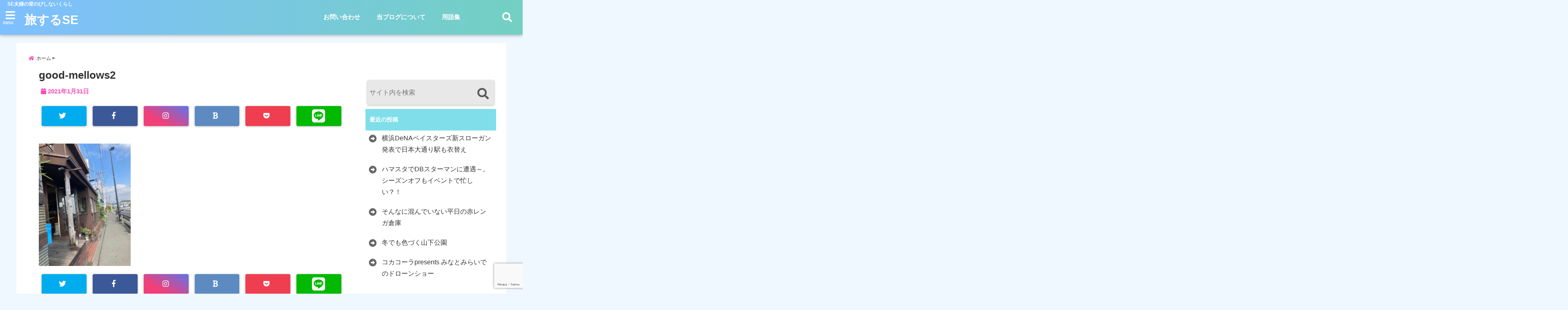

--- FILE ---
content_type: text/html; charset=utf-8
request_url: https://www.google.com/recaptcha/api2/anchor?ar=1&k=6Ldd4P8bAAAAADCtXXpGZtYMxFHpqivk0r4Uhxad&co=aHR0cHM6Ly90aW1ldG90cmF2ZWwuc3BhY2U6NDQz&hl=en&v=N67nZn4AqZkNcbeMu4prBgzg&size=invisible&anchor-ms=20000&execute-ms=30000&cb=yfnvgyfm58zj
body_size: 48799
content:
<!DOCTYPE HTML><html dir="ltr" lang="en"><head><meta http-equiv="Content-Type" content="text/html; charset=UTF-8">
<meta http-equiv="X-UA-Compatible" content="IE=edge">
<title>reCAPTCHA</title>
<style type="text/css">
/* cyrillic-ext */
@font-face {
  font-family: 'Roboto';
  font-style: normal;
  font-weight: 400;
  font-stretch: 100%;
  src: url(//fonts.gstatic.com/s/roboto/v48/KFO7CnqEu92Fr1ME7kSn66aGLdTylUAMa3GUBHMdazTgWw.woff2) format('woff2');
  unicode-range: U+0460-052F, U+1C80-1C8A, U+20B4, U+2DE0-2DFF, U+A640-A69F, U+FE2E-FE2F;
}
/* cyrillic */
@font-face {
  font-family: 'Roboto';
  font-style: normal;
  font-weight: 400;
  font-stretch: 100%;
  src: url(//fonts.gstatic.com/s/roboto/v48/KFO7CnqEu92Fr1ME7kSn66aGLdTylUAMa3iUBHMdazTgWw.woff2) format('woff2');
  unicode-range: U+0301, U+0400-045F, U+0490-0491, U+04B0-04B1, U+2116;
}
/* greek-ext */
@font-face {
  font-family: 'Roboto';
  font-style: normal;
  font-weight: 400;
  font-stretch: 100%;
  src: url(//fonts.gstatic.com/s/roboto/v48/KFO7CnqEu92Fr1ME7kSn66aGLdTylUAMa3CUBHMdazTgWw.woff2) format('woff2');
  unicode-range: U+1F00-1FFF;
}
/* greek */
@font-face {
  font-family: 'Roboto';
  font-style: normal;
  font-weight: 400;
  font-stretch: 100%;
  src: url(//fonts.gstatic.com/s/roboto/v48/KFO7CnqEu92Fr1ME7kSn66aGLdTylUAMa3-UBHMdazTgWw.woff2) format('woff2');
  unicode-range: U+0370-0377, U+037A-037F, U+0384-038A, U+038C, U+038E-03A1, U+03A3-03FF;
}
/* math */
@font-face {
  font-family: 'Roboto';
  font-style: normal;
  font-weight: 400;
  font-stretch: 100%;
  src: url(//fonts.gstatic.com/s/roboto/v48/KFO7CnqEu92Fr1ME7kSn66aGLdTylUAMawCUBHMdazTgWw.woff2) format('woff2');
  unicode-range: U+0302-0303, U+0305, U+0307-0308, U+0310, U+0312, U+0315, U+031A, U+0326-0327, U+032C, U+032F-0330, U+0332-0333, U+0338, U+033A, U+0346, U+034D, U+0391-03A1, U+03A3-03A9, U+03B1-03C9, U+03D1, U+03D5-03D6, U+03F0-03F1, U+03F4-03F5, U+2016-2017, U+2034-2038, U+203C, U+2040, U+2043, U+2047, U+2050, U+2057, U+205F, U+2070-2071, U+2074-208E, U+2090-209C, U+20D0-20DC, U+20E1, U+20E5-20EF, U+2100-2112, U+2114-2115, U+2117-2121, U+2123-214F, U+2190, U+2192, U+2194-21AE, U+21B0-21E5, U+21F1-21F2, U+21F4-2211, U+2213-2214, U+2216-22FF, U+2308-230B, U+2310, U+2319, U+231C-2321, U+2336-237A, U+237C, U+2395, U+239B-23B7, U+23D0, U+23DC-23E1, U+2474-2475, U+25AF, U+25B3, U+25B7, U+25BD, U+25C1, U+25CA, U+25CC, U+25FB, U+266D-266F, U+27C0-27FF, U+2900-2AFF, U+2B0E-2B11, U+2B30-2B4C, U+2BFE, U+3030, U+FF5B, U+FF5D, U+1D400-1D7FF, U+1EE00-1EEFF;
}
/* symbols */
@font-face {
  font-family: 'Roboto';
  font-style: normal;
  font-weight: 400;
  font-stretch: 100%;
  src: url(//fonts.gstatic.com/s/roboto/v48/KFO7CnqEu92Fr1ME7kSn66aGLdTylUAMaxKUBHMdazTgWw.woff2) format('woff2');
  unicode-range: U+0001-000C, U+000E-001F, U+007F-009F, U+20DD-20E0, U+20E2-20E4, U+2150-218F, U+2190, U+2192, U+2194-2199, U+21AF, U+21E6-21F0, U+21F3, U+2218-2219, U+2299, U+22C4-22C6, U+2300-243F, U+2440-244A, U+2460-24FF, U+25A0-27BF, U+2800-28FF, U+2921-2922, U+2981, U+29BF, U+29EB, U+2B00-2BFF, U+4DC0-4DFF, U+FFF9-FFFB, U+10140-1018E, U+10190-1019C, U+101A0, U+101D0-101FD, U+102E0-102FB, U+10E60-10E7E, U+1D2C0-1D2D3, U+1D2E0-1D37F, U+1F000-1F0FF, U+1F100-1F1AD, U+1F1E6-1F1FF, U+1F30D-1F30F, U+1F315, U+1F31C, U+1F31E, U+1F320-1F32C, U+1F336, U+1F378, U+1F37D, U+1F382, U+1F393-1F39F, U+1F3A7-1F3A8, U+1F3AC-1F3AF, U+1F3C2, U+1F3C4-1F3C6, U+1F3CA-1F3CE, U+1F3D4-1F3E0, U+1F3ED, U+1F3F1-1F3F3, U+1F3F5-1F3F7, U+1F408, U+1F415, U+1F41F, U+1F426, U+1F43F, U+1F441-1F442, U+1F444, U+1F446-1F449, U+1F44C-1F44E, U+1F453, U+1F46A, U+1F47D, U+1F4A3, U+1F4B0, U+1F4B3, U+1F4B9, U+1F4BB, U+1F4BF, U+1F4C8-1F4CB, U+1F4D6, U+1F4DA, U+1F4DF, U+1F4E3-1F4E6, U+1F4EA-1F4ED, U+1F4F7, U+1F4F9-1F4FB, U+1F4FD-1F4FE, U+1F503, U+1F507-1F50B, U+1F50D, U+1F512-1F513, U+1F53E-1F54A, U+1F54F-1F5FA, U+1F610, U+1F650-1F67F, U+1F687, U+1F68D, U+1F691, U+1F694, U+1F698, U+1F6AD, U+1F6B2, U+1F6B9-1F6BA, U+1F6BC, U+1F6C6-1F6CF, U+1F6D3-1F6D7, U+1F6E0-1F6EA, U+1F6F0-1F6F3, U+1F6F7-1F6FC, U+1F700-1F7FF, U+1F800-1F80B, U+1F810-1F847, U+1F850-1F859, U+1F860-1F887, U+1F890-1F8AD, U+1F8B0-1F8BB, U+1F8C0-1F8C1, U+1F900-1F90B, U+1F93B, U+1F946, U+1F984, U+1F996, U+1F9E9, U+1FA00-1FA6F, U+1FA70-1FA7C, U+1FA80-1FA89, U+1FA8F-1FAC6, U+1FACE-1FADC, U+1FADF-1FAE9, U+1FAF0-1FAF8, U+1FB00-1FBFF;
}
/* vietnamese */
@font-face {
  font-family: 'Roboto';
  font-style: normal;
  font-weight: 400;
  font-stretch: 100%;
  src: url(//fonts.gstatic.com/s/roboto/v48/KFO7CnqEu92Fr1ME7kSn66aGLdTylUAMa3OUBHMdazTgWw.woff2) format('woff2');
  unicode-range: U+0102-0103, U+0110-0111, U+0128-0129, U+0168-0169, U+01A0-01A1, U+01AF-01B0, U+0300-0301, U+0303-0304, U+0308-0309, U+0323, U+0329, U+1EA0-1EF9, U+20AB;
}
/* latin-ext */
@font-face {
  font-family: 'Roboto';
  font-style: normal;
  font-weight: 400;
  font-stretch: 100%;
  src: url(//fonts.gstatic.com/s/roboto/v48/KFO7CnqEu92Fr1ME7kSn66aGLdTylUAMa3KUBHMdazTgWw.woff2) format('woff2');
  unicode-range: U+0100-02BA, U+02BD-02C5, U+02C7-02CC, U+02CE-02D7, U+02DD-02FF, U+0304, U+0308, U+0329, U+1D00-1DBF, U+1E00-1E9F, U+1EF2-1EFF, U+2020, U+20A0-20AB, U+20AD-20C0, U+2113, U+2C60-2C7F, U+A720-A7FF;
}
/* latin */
@font-face {
  font-family: 'Roboto';
  font-style: normal;
  font-weight: 400;
  font-stretch: 100%;
  src: url(//fonts.gstatic.com/s/roboto/v48/KFO7CnqEu92Fr1ME7kSn66aGLdTylUAMa3yUBHMdazQ.woff2) format('woff2');
  unicode-range: U+0000-00FF, U+0131, U+0152-0153, U+02BB-02BC, U+02C6, U+02DA, U+02DC, U+0304, U+0308, U+0329, U+2000-206F, U+20AC, U+2122, U+2191, U+2193, U+2212, U+2215, U+FEFF, U+FFFD;
}
/* cyrillic-ext */
@font-face {
  font-family: 'Roboto';
  font-style: normal;
  font-weight: 500;
  font-stretch: 100%;
  src: url(//fonts.gstatic.com/s/roboto/v48/KFO7CnqEu92Fr1ME7kSn66aGLdTylUAMa3GUBHMdazTgWw.woff2) format('woff2');
  unicode-range: U+0460-052F, U+1C80-1C8A, U+20B4, U+2DE0-2DFF, U+A640-A69F, U+FE2E-FE2F;
}
/* cyrillic */
@font-face {
  font-family: 'Roboto';
  font-style: normal;
  font-weight: 500;
  font-stretch: 100%;
  src: url(//fonts.gstatic.com/s/roboto/v48/KFO7CnqEu92Fr1ME7kSn66aGLdTylUAMa3iUBHMdazTgWw.woff2) format('woff2');
  unicode-range: U+0301, U+0400-045F, U+0490-0491, U+04B0-04B1, U+2116;
}
/* greek-ext */
@font-face {
  font-family: 'Roboto';
  font-style: normal;
  font-weight: 500;
  font-stretch: 100%;
  src: url(//fonts.gstatic.com/s/roboto/v48/KFO7CnqEu92Fr1ME7kSn66aGLdTylUAMa3CUBHMdazTgWw.woff2) format('woff2');
  unicode-range: U+1F00-1FFF;
}
/* greek */
@font-face {
  font-family: 'Roboto';
  font-style: normal;
  font-weight: 500;
  font-stretch: 100%;
  src: url(//fonts.gstatic.com/s/roboto/v48/KFO7CnqEu92Fr1ME7kSn66aGLdTylUAMa3-UBHMdazTgWw.woff2) format('woff2');
  unicode-range: U+0370-0377, U+037A-037F, U+0384-038A, U+038C, U+038E-03A1, U+03A3-03FF;
}
/* math */
@font-face {
  font-family: 'Roboto';
  font-style: normal;
  font-weight: 500;
  font-stretch: 100%;
  src: url(//fonts.gstatic.com/s/roboto/v48/KFO7CnqEu92Fr1ME7kSn66aGLdTylUAMawCUBHMdazTgWw.woff2) format('woff2');
  unicode-range: U+0302-0303, U+0305, U+0307-0308, U+0310, U+0312, U+0315, U+031A, U+0326-0327, U+032C, U+032F-0330, U+0332-0333, U+0338, U+033A, U+0346, U+034D, U+0391-03A1, U+03A3-03A9, U+03B1-03C9, U+03D1, U+03D5-03D6, U+03F0-03F1, U+03F4-03F5, U+2016-2017, U+2034-2038, U+203C, U+2040, U+2043, U+2047, U+2050, U+2057, U+205F, U+2070-2071, U+2074-208E, U+2090-209C, U+20D0-20DC, U+20E1, U+20E5-20EF, U+2100-2112, U+2114-2115, U+2117-2121, U+2123-214F, U+2190, U+2192, U+2194-21AE, U+21B0-21E5, U+21F1-21F2, U+21F4-2211, U+2213-2214, U+2216-22FF, U+2308-230B, U+2310, U+2319, U+231C-2321, U+2336-237A, U+237C, U+2395, U+239B-23B7, U+23D0, U+23DC-23E1, U+2474-2475, U+25AF, U+25B3, U+25B7, U+25BD, U+25C1, U+25CA, U+25CC, U+25FB, U+266D-266F, U+27C0-27FF, U+2900-2AFF, U+2B0E-2B11, U+2B30-2B4C, U+2BFE, U+3030, U+FF5B, U+FF5D, U+1D400-1D7FF, U+1EE00-1EEFF;
}
/* symbols */
@font-face {
  font-family: 'Roboto';
  font-style: normal;
  font-weight: 500;
  font-stretch: 100%;
  src: url(//fonts.gstatic.com/s/roboto/v48/KFO7CnqEu92Fr1ME7kSn66aGLdTylUAMaxKUBHMdazTgWw.woff2) format('woff2');
  unicode-range: U+0001-000C, U+000E-001F, U+007F-009F, U+20DD-20E0, U+20E2-20E4, U+2150-218F, U+2190, U+2192, U+2194-2199, U+21AF, U+21E6-21F0, U+21F3, U+2218-2219, U+2299, U+22C4-22C6, U+2300-243F, U+2440-244A, U+2460-24FF, U+25A0-27BF, U+2800-28FF, U+2921-2922, U+2981, U+29BF, U+29EB, U+2B00-2BFF, U+4DC0-4DFF, U+FFF9-FFFB, U+10140-1018E, U+10190-1019C, U+101A0, U+101D0-101FD, U+102E0-102FB, U+10E60-10E7E, U+1D2C0-1D2D3, U+1D2E0-1D37F, U+1F000-1F0FF, U+1F100-1F1AD, U+1F1E6-1F1FF, U+1F30D-1F30F, U+1F315, U+1F31C, U+1F31E, U+1F320-1F32C, U+1F336, U+1F378, U+1F37D, U+1F382, U+1F393-1F39F, U+1F3A7-1F3A8, U+1F3AC-1F3AF, U+1F3C2, U+1F3C4-1F3C6, U+1F3CA-1F3CE, U+1F3D4-1F3E0, U+1F3ED, U+1F3F1-1F3F3, U+1F3F5-1F3F7, U+1F408, U+1F415, U+1F41F, U+1F426, U+1F43F, U+1F441-1F442, U+1F444, U+1F446-1F449, U+1F44C-1F44E, U+1F453, U+1F46A, U+1F47D, U+1F4A3, U+1F4B0, U+1F4B3, U+1F4B9, U+1F4BB, U+1F4BF, U+1F4C8-1F4CB, U+1F4D6, U+1F4DA, U+1F4DF, U+1F4E3-1F4E6, U+1F4EA-1F4ED, U+1F4F7, U+1F4F9-1F4FB, U+1F4FD-1F4FE, U+1F503, U+1F507-1F50B, U+1F50D, U+1F512-1F513, U+1F53E-1F54A, U+1F54F-1F5FA, U+1F610, U+1F650-1F67F, U+1F687, U+1F68D, U+1F691, U+1F694, U+1F698, U+1F6AD, U+1F6B2, U+1F6B9-1F6BA, U+1F6BC, U+1F6C6-1F6CF, U+1F6D3-1F6D7, U+1F6E0-1F6EA, U+1F6F0-1F6F3, U+1F6F7-1F6FC, U+1F700-1F7FF, U+1F800-1F80B, U+1F810-1F847, U+1F850-1F859, U+1F860-1F887, U+1F890-1F8AD, U+1F8B0-1F8BB, U+1F8C0-1F8C1, U+1F900-1F90B, U+1F93B, U+1F946, U+1F984, U+1F996, U+1F9E9, U+1FA00-1FA6F, U+1FA70-1FA7C, U+1FA80-1FA89, U+1FA8F-1FAC6, U+1FACE-1FADC, U+1FADF-1FAE9, U+1FAF0-1FAF8, U+1FB00-1FBFF;
}
/* vietnamese */
@font-face {
  font-family: 'Roboto';
  font-style: normal;
  font-weight: 500;
  font-stretch: 100%;
  src: url(//fonts.gstatic.com/s/roboto/v48/KFO7CnqEu92Fr1ME7kSn66aGLdTylUAMa3OUBHMdazTgWw.woff2) format('woff2');
  unicode-range: U+0102-0103, U+0110-0111, U+0128-0129, U+0168-0169, U+01A0-01A1, U+01AF-01B0, U+0300-0301, U+0303-0304, U+0308-0309, U+0323, U+0329, U+1EA0-1EF9, U+20AB;
}
/* latin-ext */
@font-face {
  font-family: 'Roboto';
  font-style: normal;
  font-weight: 500;
  font-stretch: 100%;
  src: url(//fonts.gstatic.com/s/roboto/v48/KFO7CnqEu92Fr1ME7kSn66aGLdTylUAMa3KUBHMdazTgWw.woff2) format('woff2');
  unicode-range: U+0100-02BA, U+02BD-02C5, U+02C7-02CC, U+02CE-02D7, U+02DD-02FF, U+0304, U+0308, U+0329, U+1D00-1DBF, U+1E00-1E9F, U+1EF2-1EFF, U+2020, U+20A0-20AB, U+20AD-20C0, U+2113, U+2C60-2C7F, U+A720-A7FF;
}
/* latin */
@font-face {
  font-family: 'Roboto';
  font-style: normal;
  font-weight: 500;
  font-stretch: 100%;
  src: url(//fonts.gstatic.com/s/roboto/v48/KFO7CnqEu92Fr1ME7kSn66aGLdTylUAMa3yUBHMdazQ.woff2) format('woff2');
  unicode-range: U+0000-00FF, U+0131, U+0152-0153, U+02BB-02BC, U+02C6, U+02DA, U+02DC, U+0304, U+0308, U+0329, U+2000-206F, U+20AC, U+2122, U+2191, U+2193, U+2212, U+2215, U+FEFF, U+FFFD;
}
/* cyrillic-ext */
@font-face {
  font-family: 'Roboto';
  font-style: normal;
  font-weight: 900;
  font-stretch: 100%;
  src: url(//fonts.gstatic.com/s/roboto/v48/KFO7CnqEu92Fr1ME7kSn66aGLdTylUAMa3GUBHMdazTgWw.woff2) format('woff2');
  unicode-range: U+0460-052F, U+1C80-1C8A, U+20B4, U+2DE0-2DFF, U+A640-A69F, U+FE2E-FE2F;
}
/* cyrillic */
@font-face {
  font-family: 'Roboto';
  font-style: normal;
  font-weight: 900;
  font-stretch: 100%;
  src: url(//fonts.gstatic.com/s/roboto/v48/KFO7CnqEu92Fr1ME7kSn66aGLdTylUAMa3iUBHMdazTgWw.woff2) format('woff2');
  unicode-range: U+0301, U+0400-045F, U+0490-0491, U+04B0-04B1, U+2116;
}
/* greek-ext */
@font-face {
  font-family: 'Roboto';
  font-style: normal;
  font-weight: 900;
  font-stretch: 100%;
  src: url(//fonts.gstatic.com/s/roboto/v48/KFO7CnqEu92Fr1ME7kSn66aGLdTylUAMa3CUBHMdazTgWw.woff2) format('woff2');
  unicode-range: U+1F00-1FFF;
}
/* greek */
@font-face {
  font-family: 'Roboto';
  font-style: normal;
  font-weight: 900;
  font-stretch: 100%;
  src: url(//fonts.gstatic.com/s/roboto/v48/KFO7CnqEu92Fr1ME7kSn66aGLdTylUAMa3-UBHMdazTgWw.woff2) format('woff2');
  unicode-range: U+0370-0377, U+037A-037F, U+0384-038A, U+038C, U+038E-03A1, U+03A3-03FF;
}
/* math */
@font-face {
  font-family: 'Roboto';
  font-style: normal;
  font-weight: 900;
  font-stretch: 100%;
  src: url(//fonts.gstatic.com/s/roboto/v48/KFO7CnqEu92Fr1ME7kSn66aGLdTylUAMawCUBHMdazTgWw.woff2) format('woff2');
  unicode-range: U+0302-0303, U+0305, U+0307-0308, U+0310, U+0312, U+0315, U+031A, U+0326-0327, U+032C, U+032F-0330, U+0332-0333, U+0338, U+033A, U+0346, U+034D, U+0391-03A1, U+03A3-03A9, U+03B1-03C9, U+03D1, U+03D5-03D6, U+03F0-03F1, U+03F4-03F5, U+2016-2017, U+2034-2038, U+203C, U+2040, U+2043, U+2047, U+2050, U+2057, U+205F, U+2070-2071, U+2074-208E, U+2090-209C, U+20D0-20DC, U+20E1, U+20E5-20EF, U+2100-2112, U+2114-2115, U+2117-2121, U+2123-214F, U+2190, U+2192, U+2194-21AE, U+21B0-21E5, U+21F1-21F2, U+21F4-2211, U+2213-2214, U+2216-22FF, U+2308-230B, U+2310, U+2319, U+231C-2321, U+2336-237A, U+237C, U+2395, U+239B-23B7, U+23D0, U+23DC-23E1, U+2474-2475, U+25AF, U+25B3, U+25B7, U+25BD, U+25C1, U+25CA, U+25CC, U+25FB, U+266D-266F, U+27C0-27FF, U+2900-2AFF, U+2B0E-2B11, U+2B30-2B4C, U+2BFE, U+3030, U+FF5B, U+FF5D, U+1D400-1D7FF, U+1EE00-1EEFF;
}
/* symbols */
@font-face {
  font-family: 'Roboto';
  font-style: normal;
  font-weight: 900;
  font-stretch: 100%;
  src: url(//fonts.gstatic.com/s/roboto/v48/KFO7CnqEu92Fr1ME7kSn66aGLdTylUAMaxKUBHMdazTgWw.woff2) format('woff2');
  unicode-range: U+0001-000C, U+000E-001F, U+007F-009F, U+20DD-20E0, U+20E2-20E4, U+2150-218F, U+2190, U+2192, U+2194-2199, U+21AF, U+21E6-21F0, U+21F3, U+2218-2219, U+2299, U+22C4-22C6, U+2300-243F, U+2440-244A, U+2460-24FF, U+25A0-27BF, U+2800-28FF, U+2921-2922, U+2981, U+29BF, U+29EB, U+2B00-2BFF, U+4DC0-4DFF, U+FFF9-FFFB, U+10140-1018E, U+10190-1019C, U+101A0, U+101D0-101FD, U+102E0-102FB, U+10E60-10E7E, U+1D2C0-1D2D3, U+1D2E0-1D37F, U+1F000-1F0FF, U+1F100-1F1AD, U+1F1E6-1F1FF, U+1F30D-1F30F, U+1F315, U+1F31C, U+1F31E, U+1F320-1F32C, U+1F336, U+1F378, U+1F37D, U+1F382, U+1F393-1F39F, U+1F3A7-1F3A8, U+1F3AC-1F3AF, U+1F3C2, U+1F3C4-1F3C6, U+1F3CA-1F3CE, U+1F3D4-1F3E0, U+1F3ED, U+1F3F1-1F3F3, U+1F3F5-1F3F7, U+1F408, U+1F415, U+1F41F, U+1F426, U+1F43F, U+1F441-1F442, U+1F444, U+1F446-1F449, U+1F44C-1F44E, U+1F453, U+1F46A, U+1F47D, U+1F4A3, U+1F4B0, U+1F4B3, U+1F4B9, U+1F4BB, U+1F4BF, U+1F4C8-1F4CB, U+1F4D6, U+1F4DA, U+1F4DF, U+1F4E3-1F4E6, U+1F4EA-1F4ED, U+1F4F7, U+1F4F9-1F4FB, U+1F4FD-1F4FE, U+1F503, U+1F507-1F50B, U+1F50D, U+1F512-1F513, U+1F53E-1F54A, U+1F54F-1F5FA, U+1F610, U+1F650-1F67F, U+1F687, U+1F68D, U+1F691, U+1F694, U+1F698, U+1F6AD, U+1F6B2, U+1F6B9-1F6BA, U+1F6BC, U+1F6C6-1F6CF, U+1F6D3-1F6D7, U+1F6E0-1F6EA, U+1F6F0-1F6F3, U+1F6F7-1F6FC, U+1F700-1F7FF, U+1F800-1F80B, U+1F810-1F847, U+1F850-1F859, U+1F860-1F887, U+1F890-1F8AD, U+1F8B0-1F8BB, U+1F8C0-1F8C1, U+1F900-1F90B, U+1F93B, U+1F946, U+1F984, U+1F996, U+1F9E9, U+1FA00-1FA6F, U+1FA70-1FA7C, U+1FA80-1FA89, U+1FA8F-1FAC6, U+1FACE-1FADC, U+1FADF-1FAE9, U+1FAF0-1FAF8, U+1FB00-1FBFF;
}
/* vietnamese */
@font-face {
  font-family: 'Roboto';
  font-style: normal;
  font-weight: 900;
  font-stretch: 100%;
  src: url(//fonts.gstatic.com/s/roboto/v48/KFO7CnqEu92Fr1ME7kSn66aGLdTylUAMa3OUBHMdazTgWw.woff2) format('woff2');
  unicode-range: U+0102-0103, U+0110-0111, U+0128-0129, U+0168-0169, U+01A0-01A1, U+01AF-01B0, U+0300-0301, U+0303-0304, U+0308-0309, U+0323, U+0329, U+1EA0-1EF9, U+20AB;
}
/* latin-ext */
@font-face {
  font-family: 'Roboto';
  font-style: normal;
  font-weight: 900;
  font-stretch: 100%;
  src: url(//fonts.gstatic.com/s/roboto/v48/KFO7CnqEu92Fr1ME7kSn66aGLdTylUAMa3KUBHMdazTgWw.woff2) format('woff2');
  unicode-range: U+0100-02BA, U+02BD-02C5, U+02C7-02CC, U+02CE-02D7, U+02DD-02FF, U+0304, U+0308, U+0329, U+1D00-1DBF, U+1E00-1E9F, U+1EF2-1EFF, U+2020, U+20A0-20AB, U+20AD-20C0, U+2113, U+2C60-2C7F, U+A720-A7FF;
}
/* latin */
@font-face {
  font-family: 'Roboto';
  font-style: normal;
  font-weight: 900;
  font-stretch: 100%;
  src: url(//fonts.gstatic.com/s/roboto/v48/KFO7CnqEu92Fr1ME7kSn66aGLdTylUAMa3yUBHMdazQ.woff2) format('woff2');
  unicode-range: U+0000-00FF, U+0131, U+0152-0153, U+02BB-02BC, U+02C6, U+02DA, U+02DC, U+0304, U+0308, U+0329, U+2000-206F, U+20AC, U+2122, U+2191, U+2193, U+2212, U+2215, U+FEFF, U+FFFD;
}

</style>
<link rel="stylesheet" type="text/css" href="https://www.gstatic.com/recaptcha/releases/N67nZn4AqZkNcbeMu4prBgzg/styles__ltr.css">
<script nonce="R83G-NTR4MNEc8Uc2gGtww" type="text/javascript">window['__recaptcha_api'] = 'https://www.google.com/recaptcha/api2/';</script>
<script type="text/javascript" src="https://www.gstatic.com/recaptcha/releases/N67nZn4AqZkNcbeMu4prBgzg/recaptcha__en.js" nonce="R83G-NTR4MNEc8Uc2gGtww">
      
    </script></head>
<body><div id="rc-anchor-alert" class="rc-anchor-alert"></div>
<input type="hidden" id="recaptcha-token" value="[base64]">
<script type="text/javascript" nonce="R83G-NTR4MNEc8Uc2gGtww">
      recaptcha.anchor.Main.init("[\x22ainput\x22,[\x22bgdata\x22,\x22\x22,\[base64]/[base64]/[base64]/ZyhXLGgpOnEoW04sMjEsbF0sVywwKSxoKSxmYWxzZSxmYWxzZSl9Y2F0Y2goayl7RygzNTgsVyk/[base64]/[base64]/[base64]/[base64]/[base64]/[base64]/[base64]/bmV3IEJbT10oRFswXSk6dz09Mj9uZXcgQltPXShEWzBdLERbMV0pOnc9PTM/bmV3IEJbT10oRFswXSxEWzFdLERbMl0pOnc9PTQ/[base64]/[base64]/[base64]/[base64]/[base64]\\u003d\x22,\[base64]\\u003d\x22,\x22fl5tEwxoGUcsw6XChy8aw6LDj2/DjsOGwp8Sw57CtW4fAwfDuE8xB1PDiDgPw4oPDRnCpcOdwpfCpSxYw49Pw6DDl8K4wqnCt3HCl8OYwroPwprCpcO9aMKmKg0Aw7sbBcKzWcKvXi5/SsKkwp/Cjz3Dmlpfw7BRI8KJw4fDn8OSw5xTWMOnw7HCk0LCnn8uQ2Q+w4tnAkXChMK9w7FzIihIRnEdwptpw5wAAcKSJi9Vwo8ow7tiaADDvMOxwr9Vw4TDjk5OXsOrVn1/[base64]/CvWnDpMOKw6kZNQnDmMKxwpwqWjnDn8OKGsOEccO/w4MEw5MtNx3Dr8O1PsOgC8O4LG7DnEMow5bCi8OwD07CjF7Ckidlw4/ChCEQDsO+McOlwrjCjlYXwqnDl03DoEzCuW3DjW7CoTjDi8KDwokFZ8KVYnfDizbCocOvesOpTHLDjkTCvnXDvBTCnsOvARl1wrhnw6HDvcKpw5PDu33CqcOLw5HCk8OwcQPCpSLDrMO9PsK0SMOMRsKmdMKdw7LDucOmw6lbcmTCoTvCr8O/[base64]/Chn1PYsKNwrrCpcOjEQJgCMOsw79iwp3CnsKqBV7Cu3PCgMKgw6FTw5jDn8KJVMKtIQ/DuMOsDEPCsMObwq/[base64]/Ch2hCKcKXbylDwrzCqcKbw67DiW5rwpE5wpzDrHTCvyHCscOCwqLCgx1Mc8K/wrjCmwLCokUew4lBwpLDrsOKDiNHw64mwqbDmcOuw6RgekbDnMOFL8OJDsKVIUwgQxoAFsO5w7wyCw7CpsKuB8KdRcKewrbCqMO8woZRbMK3JcKUAV96b8O4UsK/[base64]/Dl8Owwp8qcnTClsOKw63CtyPDmsKXFcOxwrw+GcOsRkLCvcKMwrfDnGbDp357wr1cTUEKXnkRwps2wqLCm1h/AMKXw5pKQcOlwrLCl8OrwrjDiyZlwo4Rw4Ajw5tXTBTDtwwpMcKqwojCnyHDsyNPNlHCrcOVHMOqw5TDg0rDs25Lw6ZXwpfCogHDgDXDjMOzOMOGwrgLe3zCncOkPMKGbMOZBMOvXsOrOcKjw4/[base64]/[base64]/CjsKrS8OhwoB6V1hpw59cIXLDjMO+w6fDsMOcP3LCjhjDt0rCoMOKwosqbBPDsMOlw7x9w53DpX0KBcKLw5Q5KzbDh3ptwpHCs8OpKsKkc8K3w749dsOow5LDicO0w5B5RMKpw6LDpxZoE8KPwpbChHDCscKqb1FlVcO/NsKQw7t7IMKJwqwQc1EUw44FwpwLw4/CrwbDmsKkGlwOwrA3w48qwr0Zw4p7NsKGWsKIc8OzwrZ4w4oFwr/DknFUwqdRw4/CmgrCrgEfdTtuw6F3GMK2wpLCkcOMwqvDisK2w4E4woRBw6x+w6Mow6TCtnbCpMKLNsK6b19xVcKFwqxZbcONAD0JTMOiYSHCizo3wo17ZsKYAE/ClALCqsK3P8Ogw77DuGXCqDzDngZhM8Oyw4/CiFhYR0bDgMKhKsO7w6Ivw7J0w6DCnMKLMnEYCEVFOcKVU8OSDcOAcsOWfRhKCjxKwockPcKDaMKkYMO6wonDt8Onw7E2wo/CsA4aw6AQw4LCtcKmdsKRDmMDwobDvzAbfVNsaAwaw6NLecOiw6LDlz/ChlHCkWkdBcOiDsKkw6HDvsKXVjXDssKTQlfDqMO9OsKUKg4xGcOQwq7DisKdworCpjrDm8KLFMKVw4rCqsKvbcKoSsKxw6d+CWw+w6TDikPCucOvUEjDnlzCpT07w77Cu25Hf8KPw4/CtmfCgDhdw60pwoHCmE3CtTzDikvDg8KIBcO/w7ESa8OEHwvDocO2wp7Cr34mG8KTw5nDny7DjXh6EcOEZyvDpsOKQlvCk2/DtcKyNcOMwpJTJybCnTTCrBhvw6rDtAPDtsO7wqwJCT9wRhljKAFQIcOqw5M+ZUPDocOww7/DtMOgw4fDkD/DgsKCw57DrMOdw4BSYXLDiUQHw4rDocOnDsOgw7zDpz/CnzoQw5EUwr5ANMOmw5jCgcKjFj1nGmHDsG1Ww6zDnMKbw7diT1vDl0kEw7JqXsOtwrTCvmtaw4tBWMOqwrQnwpkMeQ5Vwq4xARsfIRjCpsOAw64/w7XCunpoW8KiWcKpw6RuXxTDnggow752E8OXwrUKAhrDksKCw4Mwdi0XwrnCoAsvVlxawrZ8W8O6cMOCcFRjasOYBgnDhEjCgTccHABrUsONw7nCo2hpw70FPUkywrhiYUTCuSvCssOmUXVXQ8OlBcKZwqM/wpHCucKySVdUw4DCnnAhwoYPBMOjcg4YRAgoecKjw4DDh8OXwovCiMOAw5V+w4dXYBfCp8Kbe3HDjDsewoc4VsKLwrvDjMKcw5DDjMKvw6sCwrgRw7HDpsKbdMKAwr7DiEF9WW/CgcOww7ZZw78DwrwTwp/CthsSYBZpX0xRYsOAFsKCc8KHwobCvcKrMcOaw5pkwqBlw68QEgfCkjAiSBnCpBXCrMOJw5bDhnZvcsOmw6LDkcK8TcOpw4PCiGRKw53DmE4pw4BXP8KcLWrCqWdubMO1OcKKFMOswq4pwr8jLcK+w4/[base64]/Dt3TDk8O0w5bDkHMUw7o4w73DqsKyG1ENGcOiEcKjccOUwqd5w65xIinDgVURUMKlwqE3wrXDgRDCjQ7DnDHCusObwqnCkcKgZhBoYsOOw6vCssOiw5/CucK0cGzCiXTDssOxYsKbw4R/[base64]/[base64]/DhQRtJE8XwpZow7HCsDd1a8O4w61WY8KhIhZwwqEEdMOKw4YiwrMLJlpQF8OqwrpPZWXDt8K9EcOIw6gjA8OAw5sCcELDoXbCvTvCqSbDs2cdw6wCZ8O1wrw0w6QFaVrCt8O3KcKOw6/[base64]/Cnl7DuDDDrGbDllMjTAZ2FcK0RBHCncOAwqd/KsKJDcONw5TCiVnCm8OCCcOuw50Rw4cFFxIMw6F4wrZ3EcOoYMKsdEBiwozDksOXwoDCssOrP8O1w7fDssO/Q8KfLmbDkg3DnDvCjWTCrcOjwovDrsO7w6TCi2ZuOy83WMKDw6jDriFKwopmSSLDlh/Ds8OQwoPCgAbDlXDCu8Kmw7fDmcKdw7PDsyE4c8O/[base64]/Cr17ChMOdwq0YSMO9woHDmsKcdljCssK7FlfCvx56w7rDpj1ewp14wpUtwo8tw4nDgcKWFsKyw6hhYRAlVsOrw4NXwoQ9ej5LBQ3DkQzCt2Ftw7DDhj1nMHo/w5Vjw6DDssOmDsKXw5DCusKVM8OzKsOowrcnw7HDhmNEwp1Twp5tEcOXw6DCo8O/b3nCs8OJwop9ZcKkwprCtsKdVMOVw7FjNgHDnUV7w6TCpT3CiMOZOMKcbhhDw5/DmSVmwoI8FMKiMBDCtcKnw5t+wqjDssKBCcO2w49DacKZBcOIwqRNw4hYwrrDssOLw7l8w5nCtcKFw7LDi8KIPsKyw5pWVQxVUMKGFX/Dv3LDpCvDkcKyJnVrwqEgw7MrwqzDljN/w5XDp8KgwrUsRcOlw6rDt0UOwop1FR7Chn1cw5R2SEBNXSfCvAQBaBlAw6cQwrZBw4HDk8OVw4/DlF7DvBxzw7bCjWRHVh/[base64]/Dvm/[base64]/DvcKww4Q1PHTDksOtPMOrY8O/w7jCpMKqRmDDiQtwGMKtYcOaworCknkxNwMqAMOOeMKgBcKNwrRmwrfCmMKuITrChsKawqpXwp4/w7fCkWY4w4sbaEEfwoHCmm0ZfDojw4TCgE09PhTDtsO4EEXDtMOOwqlLw6VtZcKmZ2JXPcODBVggw6lWwpVxw7vClMOOw4EmGToFwo1QZMKVwobCkHA9TTx1w4ItJUzDrcKawptMwoYBwq/DhcOtw5xqwpsewqrDhsKhw6HDqX3Ds8K8VRZVAVFBwrRYwrREdsOhw4vClVMtKDLDp8OWwp1pwqhzScKywrowZV7Cgl5fwqEvw43CvhHDunhrw5PDmirChiPCisO2w5IMDzcDw7VzF8KjUsKGw6jCgk/CvBbDjW/DmsOtw7DDj8OFacOrNsOyw6BMwqUZFVpWQsOEDMORwplOJFRubU4paMO2LG9iDhXDgcOcw559wowbVg/DvsO4J8OqTsKnwrzDmMKeEy9uw4LCniFtwr5DJ8KtVsKgwqHCpyPCscOpV8KFwqFcRSTDvMOBw79uw4ECw5PCl8OUS8KvUypVWsKkw6nCosOkwrsddMKIw77ClcKyZE1JdsK7w68wwpYYRMOnw7kpw4k/f8OLw4QmwpJ9J8KawqJ1w7fCrS3Ct3bCp8Kzw7YBwpnCjD7DiH4tRMK4w5EzwrDDtcKCwoXCm0HDqMKnw5lXfEvCpcO/[base64]/ScKhwoHDqE9bM1TCoMKjw5zCkcKMNShRNjQ0dsKnwqzDs8Kbw73ChwnDpyjDh8OEw5TDtU1JbMKyfsOIbVBKTMONwqc5wqweTWjDjMKaSzIJHMK4wrrDgD1hw7JIN3EkdlXCsmLDkcKmw4jDqMOiHSnDlsOuw67Dr8K6Lg99LAPCl8OEcH/CghoUw6h7w4h3L1vDgMOMw7tWQU1kP8Knw4NiM8Kxw4QoKGh5IT/Dqlw2dcKxwrdHwq7CjXvCq8OzwoY6EMKMeSVvJWl/[base64]/CoTfDk8K6XsOGwpDCs8OHRycpJjrDjioJFzhQLsKwwo4twrgXQWwCFsO6woU0e8KswpV7YsK6w4Etw6fCtXzCtQhYSMKpwoDCncOjw77DmcONw4jDlMK2w6bCt8KEw7BAw7ZXLcO/McOJw45lwr/CqSl/dG0bKMKnUyBPPsKVaGTCsxhOVk8nwrLCnsO/w6XDrsKmZsK0f8KDdSEcw4t5wrbDnVM7acKPUF/DgGfCg8KoP23Cq8KQc8OWfQNfH8ONJcO3GnDDgDNBwrQqwoEnf8K/w5DDgMKDw5/Du8Olw65awr0gw73DnnnCrcKcw4LClA7Cv8Otw4gbX8KqMR/Ch8OIAsKfYMKTwrDCoRbDt8KZVMKOLX4Hw5bDucKgw7wULcKqw7nCngPCicOSPcKBw7ksw7DCpMKDwo/CmzMHw5ANw77DgsOOEMKAw4fCp8KmbsOfPQx/[base64]/[base64]/ch3DpsOow6/CiwbCsMOQw6nCpsO0XMO4I1LCiMKYw7jCmxEqZ2TDt2HDhT3DtsKJdlxETMKUO8OkPXEhID4kw6hOUQHCnjZIBntbHMOoXmHCvcOdwprChAQKFsKXbx/CowTDssKaD0tdwrVFOXHCtVEvw5/[base64]/DqhLCs8KBw65yw41TYCRyw446Tmh6DMKSw5h9wpBCw51hwrvCv8KNw6zDkDDDhg/DhMKRUhh5b2zCuMOtw7zDqHTDmnBJPgTCjMOGGMODwrF5YsKYwqjDtsKmEsOoZcOFwq51w7JawqlqwpXCk3PCkHxNRsOXw4NYw7JPAnFFwp8CwrDDosKkwrLDuEB8UcKBw4fCrzF8wqTDuMOre8O5V13CjXLDlynChsKATV3DnMONc8O5w6x/SRAQMwnDvcOvXCjDmGsoO2VSNA/[base64]/DucOudMKdwr8YwoDDoyDDixBTAwRNG1jDq8OvCnLDpcKiX8OPKmN1PsKcw7dMecKVw7BAw4DCngDDmMKmaX/CrkLDsUTDnMKzw5dzeMKWwqHDv8O4a8Ofw5LDt8OdwqhdwpbDiMOqOgcJw4TDimYlaBLCj8OGOsO/[base64]/w6zCkcKeIgLChcOQc8K6worDgBPDssKdasKTEVddbVkeTcKew7bCkU/Do8KFFMO6wpLDnUbDjcOpw44ZwoU1w5EvFsK3MyzDlcKlw57Cj8Olw7RBw4cqPkDCmTlAGcOCw7XCtz/Dm8OsUsKhWsKfw7klw7rDjyrCjwpEVsO1HMKaCBRUPsKwIsKlwropacOxRGDCkcKWw5HCpsK4U0vDmFU2Y8KJBFnDsMOxw5gKw4diPG8UR8KmFsKMw6bCuMKSw6rCk8O6w5rCsHvDq8K3w7VdBRzCnGTCl8KCWMOZw4nDs3pGw4vDrxsIwrbDhmvDjxNkdcK/[base64]/w5nDsw7Drh/CksO8w6LDjhXDs8O6fg3Dly9iwq18BsKXDgDDg0/CpGgUEsOmDTPCgxFpw67CqgYVw6zCgA7DpQl/woJHaR0mwp04wqV6XSbDvXxkW8Ogw5ALw6/Du8KFKsOHScOTw6/[base64]/VGchw7g3woBfFAFUw64iw6R/[base64]/CoMO9IDpObsODU2PCu8OzWS/[base64]/CoDrDgUBqB8Klwq3CjsOcw5rDuMKCK8O9wo/DqibCocO/wo3Dj3QRCMOvwqZLwp4Wwo1Bw6YTwplTwq10BUNFIsKLYcKywrVVaMKJwrrDqsKUw4fDkcKVOsOpCzTDp8KGXQtSAcOJen7Dh8OjZcOzMF5nBMOmL34twpTDtjs6csKdw6Qww57CpMKPw6LCm8K0w4vDsSHCjwbCjMKZGXUfawF/[base64]/CjTvDocK2cCfCrcO5WhDDkTnDg2scw7zDul0Wwq0nw4vCn2M2w4I6S8KrCsKUwp/Dkz4Ew5DCgsOedsOJwp5zwqEjwqDCvGEnPE/Cs3zDtMOww73CpU/CsHIXVR85MMK/wrMowq3DmMKwwrnDlUnCuS4KwqtEYsKWw6DCnMKhwoTCvkYtwpBYH8KowoXCocK5aFI3wrIWCsOVJcKZw74QOCfCg15Ow5fCm8K6IH01QDbCscKyBcO5wrHDucKBaMK3w6siG8OQWgfCqGnDlMKYE8OYw7/Dm8Obwpk3enoVw74PKhPDscO2w6JFFSnDpDLCl8KiwoM5cB4tw7PClloMwro4Iw/DgsO2w6HCn0tpw5p8wrnCgBfDsg9KwqzDmS3DrcKaw748ZsKOwq3DokrCuHzDk8Okw693WmMOwo4YwoMAKMK5IcOJw6fCoT7CkXXCv8KDYQxVWMO1woLCn8O+wo/DhcKuFTIaTSHDii/DtMKAQnBTQMKvYsOdw4/DhMOUbcOAw6gHeMKJwq1aSsOtw5LDoTxVwo/[base64]/DpMOpY8OBw7Ygw6MFP8OUwp7DtQHDrz9Hw5ZrVMOmWMKUw6DDn1Riwo1iegTDs8KFw5jDoh7Dl8OHwqdvw60+CX/CtWplUXnCi2/[base64]/DvmvCmMKVwoQPwoPDjRF8XC0tU8Oawo05wq3Cq8KyVMO7wpHCh8KTwrnCr8OtDS4iMsKwNsK+NyAlDRHClnYLwq0bVwnDuMKMDcOCbcKpwoEHwpjCujZyw6XCrcKbO8O8cT/Cq8K8woFVKVbDiMKtS1xBwoEgTcOrw5cWw4/CgzvCqQvCpDnCncOYJMKYw6bDphzCgcOSw6/Dt0VqasKTJsKtw7fDmErDtcK+R8Kww7PCtcKRDHFewpTChVnDs07DsWhBA8O6cClSO8Kow4LChMKmfE7CtQPDiyzCpMK/w6BEwrY9Z8KAw6fDssOVw4I6wrhsJcOpI0BowoUGWGbDjcO8fMOkwoDCkE5MOjrDiBfDgsKew5/CosOnwoLDrA8Cw4fDk1jCo8K0w7YOwoTCvBoOfsKYFMKuw4nCgsO9CS/CtnNZw6bCkMOmwolZw6jDonbDjcKucG05AhUmXGg8Q8Kww73Dr0ZUdMKiw5IaGsOHaHbCqcKbwpjCosO1w69eGCwMN1gJUS5aXsODw6YACVrDlsOxCcKpw7w9cknCihrCm0bCgMKowo/[base64]/[base64]/Chk/Dr8KdKBMuw5Ruw4gsSMKCTcKuGSJYHCPCgjPDrRzDlHrDiDnDk8KPwrFhwr/DscKzOg/DrTjCncODODLCsxnDk8KZw5tASsKDBhIxw7PCoDrDjjDCvMOzBcOjw7jDqAwLQH3DhADDhHjCriMPZTbChMOowoEhw7fDo8KyTg7Cmid4Ek3DlcKOwrLDglHDmsO1GAfDq8OiOXgLw6Vrw4nDmMKCSx/Cp8ODNkxcecK6YgXDlj3CtcOhPznDqwM0KsOMwqXCisK0KcOEwp7Cp1tLwp92w6pxKR/[base64]/Dn8OPw4TDjTPDisOxcMOjw6oAKTtWFzbDtydAwpvCvsOTGR/DtMK9Lih+IcOSw5XDtMKjw5fCpFTCq8OmC3XCn8KFw44ow7zCsDXCsMKdNcOdw7JlFlEww5bDhwoQNkDDlQMmShkRw6ABw7DDn8Oaw7NUEiQmEjY+wqDDvkDCrDs/O8KIUw/[base64]/DikXCmjYGw5jDvH1Tw5MxKWFuw6PCt8OVL0TDm8KLTsOjR8OhLMKcwr7DkiHDs8OgHMOKIhnDsgjDmMOMw5jChTZvfMO2woxaO1BxIhHCuEFiV8K3w6EFwqw/OBPCvG7DuzEewrlEw4bDvMOswoLDusOmLgl1wq8zdcKyZU80KwXCj2dCZSVQwpZudElJQFV/ent1BSoyw5QSEVPDs8OuSMK2wqLDsAvCocOpHsOmd0B5wpXDrMKKTAQWwogwacK5w7TCgBLDpsKFdAzCkcKqw7/DtMOdw4Q+wp3CtcOVXXUxw6/[base64]/[base64]/biNYwqVIIMKSeMOTNsKQwprDtsOzw7rCmjvCuTthw6hJw4QcN3vCgVHCoH4SNsOqw6kOd2XCtMOxTMKzJcOQHsOtHcKmw7/CnGbCjVHDlFdAIcKwTsOBP8OWw7FUHER+wrBVOiRqb8KifW9Mc8Ktfh5ew6vCn0gsAjt0KsOywrsUZXzCgMOPVcOCwrrCtk4TS8Ofwosif8OmZQEPw4pkVBjDucOMd8OEwrrDo0TDgCx+w69NZ8OqwpfCmSkCVsObwo41OsKRwrgFw4zCssK6Sj/Ck8KcG1jDpBE/[base64]/wqBwG8KsOcKCwogQw73DnsKMTcKHw7oZw5YZw5YZYXrDuQNlwpAVw4hrwpvDqMO6AcOqwp/DrhIYw7MdaMO7R3PCtSpKw7kdAEN2w7fCtl10cMKncsKRW8KiE8KzRmvChC/[base64]/CpcKpMsOnTsK+w7dZIMKww6RafXdnFSTCjSoIGktDw71aD3M7VGcMOkhmw4Ayw5VSwplvwoTDoz4iw6B+w7V7UcKSw5QhNsOEN8Oew5IqwrBROgkRwrp2U8KBwptcwqPChEVLw4tRa8KaVzZBwpPCkMOxTMOawqATCwcES8KxM07DsC59wrDDm8O/NHbCvgHCuMOUXsKJV8KpW8OVwofCmlg+wqsGwqTDplvCtMOaPMOHwr/DmsOzw6Eowpp9w78/FhnCu8KzHcKuPsOMUFzDpVjDqsK/w4TDqkA/[base64]/OMK/woU/[base64]/DqsKDwqkaw5rCkAEew5LCscKLw4zDlxXDjcOcwrDDt8ONwocTw5RMZsOcwqPDmsKfYMODKsOnw6jCjMOqJw7CoBDDrh/DoMOqw6ZkHFdBHMOvwqU0M8OAwrTDs8OuWR/[base64]/DmcOmwrPDq1oew4NowocgbcKLJMOlQhIoK8Ksw6/CvXgsbXjDgcK3ei58e8KBaxlqw6gcfQfDhcKrEcOhfiDDrXfCr3YhPcKSwrsLUhcvBVjDmsOFWXXCt8O0wqtEY8KDwr3DrcOPY8OhZ8KNwqzCgMKYwozDoTVrw6fCusK1QMK3QcKjIsKfCELDinPDhsOASsOUDBpewrBfwq/[base64]/[base64]/DlsO3BMKZwrNRbMKEUADDlsKkw4nDhD4dw6DDpcKWaFzDqHzDvMKaw7Zhw4cjEMK2w6t8ZsOdZBbCisKHFxDCrEbDlQ1xQsOvRG7Dj3jChzXCiX3CujzCp2MSCcKvdsKGwp/DqMKzwofChivDoErDpmzCrsKnw6EtahfDjR7Csg7CtcOTAcKrw5tbwppwAMKzKzJ3w5NECWoKwo/CisOmLcOSDALDiUDChcOqwqjCuQZOwoPDs17DvXAfGxbDp0siYDfDmcO3J8O3w684w74Hw5UvbzFfNS/CqcK4w7DCnEBOw6HDqBHDtQ3DmcKIw4INM00AA8KJw7/DjMOSScOuw4wTwqgmw7gCFMOqwoQ8w6o4wpUaN8ObOXhVdMKowpk9wrvCtcKBwqAqw5bCkBXDox3CucOFEX97X8O4bMK3DBERw7tsw5Niw4l1wpYlwqPCkQzCl8KIG8KMw4wdw5DClsKgLsK/[base64]/[base64]/Dni3DgQNcYmrDjcOhw4/Dg8K5EcOOwrzDjDzDpcKtXcKoHiwEw5vCssKLYwpzMMKsUHNFwoUKwqBawoIfWMKnFWrCvsO+w4wIUMO4SBpNw604wrfCkgJTV8OiDUbCjcOfNh7CvcO2FgV1woFJw4Y4dsOqw7DCusOBf8OfKCdYw5DDgcOMw5s1GsKyw48vw7/DpgxDfMOkKDXDoMOQLlbDplXDtmvCh8KPw6TCrMKNPmPChcOPOyEjwrkaUjRFw7cnW0XCgEPDqnwSJMKLUsKFw7HCg3jDt8OWw5vDp1vDrlPDuVbCocKVw4VRw6Y+LWUQZsK7wovCrg/CqcO0w5jCohJcQm5NThLDvmFuwofDrhpowrpACUrDm8KGw4DDhcK9VEXCnFDCvsKHOsKvNX0Aw7nDoMOYw5/Dr0JrMsKpI8OCw4fDh1zCuCPCtmfCjWLDiDUnLsOmKnV+YDsdwrded8O4w7cnb8K5cEggZG/CnQ7CqMK+PB/[base64]/CmsKhNxgDw7QWQMKdMivCtTDDpsKKwr4VUFEXwpZhw61OGcO4KsKyw50NQ18+dTTCjMOWYsOOXcKtEsOZw4A/wrgTwqfClcK4w5MBIHPDj8OPw6gRBU7DrcOEwqrCscOPw7UhwpkJRlrDhwnCtCfCqcORw5TDhiUcbcKnwqrDm1BeAQ/[base64]/DsHosDUXCiXjDisKfLW44wrkmCgoAYsObXsOTIEfClVTDpMOWw4AEwqhbU15Yw6oSw4HCvgnCjXBBLcOWHCI3wr1MPcKMdMOtwrTCvWp0wpt3w6vCvUbCqj3DoMONJ3nDqXrCtDNhwrkvACPCkcONwps8S8Ouw73CiyvChVTDm0J3f8OPL8K/a8KSLRgBPXVQwpkiwr/DqiwJRsOJwo/[base64]/LSbCj3bDkcOZw4/DsSQUw7XCmsK9w7zCosKELcOZazHDiMK6wqDDgMKbw5AOw6TCmn4cKHxjw5vDs8OiIQY9NMKGw7pHKUzCr8OtI2XCpF4VwqQxwolFw59OCykJw6LDqcKcRzzDpk43wq/CozYtU8KSw53Dl8KEw6paw69IecOQLlDCnTTDi00/[base64]/[base64]/w4jDtlHDlMKaaT4+RMOXw7XDuiUjw4HDscOvwpJnw4DCkAd7McKZfsOEOkLDp8K3R2hOwoIUXMOsAmPDmHx3wqATwrMmwodpRBrCthvCjGnDsivDm3LCg8O7DTtuRzo9woXCqmUww6XClcOaw7sbw5nDrsOkOmYAw6oqwp1zesOLCirCimXDksK1YhVuF0jCnMKHZn/[base64]/DvRXDqsOhw7XCjlPDrMO+Jk4lwp8mw6k2XMK7wrBMTMOQwrHClHfDsCLCkD0jw4c3wpvDhR7CiMKHS8KFw7DCpcKCw4A9DTDDlSRNwodwwrFewrlkw78tLMKiHBfCkcO0w4nCrsKGYH1Vwp9+QhN2w7LDvWDDg15oWMOzJADCuU/DicOMwpjDjgsKw73CqsKIw7UhP8K/wrrDi0/[base64]/w5TCplpjFGrDhQ/[base64]/SQHCkcKBwrvDu8O7VCt/wrLCokwjbMOLAUJGwpwtwpPCmXnDpnLDt0PDocKrwrssw6ZIwobCssOmTcKNcGfCtcKcw7kQw4RLw7hWw615w4kuwpZbw5Q/KWp7w7wqLzoJDCHDtTkzw7XDp8Okwr7CjMKdF8ODFMOLwrBHwqBVKGzCr3xIEHwyw5XDpCFHwr/Dp8Kzw4cuBDJVwpbDqMKMTXHCncK/IMK5MArDv3FSCw/DmsKxSUp8RMKZMmnCqcKBM8KOZyvDjHIIw7HDosO+W8Ojw4/DjATCkMKvU3HComJ1w5xawqhowoQFc8OtI3IrUD8mw5kCCCvDtcKZSsO3wrvDksOpwrRXFXHDpEbDvkB7fBDDj8O5NsKtw7QhUMKvKMKPbsKwwqY3Dg8EbQLCpcKlw5AuwpPCksKAwp9ywrN5w4YYGsKXw7NjBsKtw6JmD0HDnURWLj7DqFDClgt/w6jCvRjClcKkwpDCvmYYUcKXC2stS8KlU8OKwqfCkcOVw6Iywr3CrcOVVhDCgG99w5/[base64]/wofDmsO2AsK9XVrCnSjCmQzDiDXDlcKRw5jCusOxw6J6XcOqfTNROgwCQyHDjVnCm3fDikHCii5ZGMOnMsOCwrLCqzHDsnrDisKTWC3ClsKrPsOgwqnDh8KwTcOREMKtw6MUP0A2w6TDlXvCvcKNw7/ClRHCgXvDjjRjw5zCqsO5wqwOesKSw4/CuTDDosOxGx/[base64]/[base64]/Ch8KfMcOTdS8rw4zDrlrCmWQdwrkdw57DhsOqZ2tfH3xrNMOxD8KuWcKlw6PCuMOQw4oqwrEFD2fCj8OeAg4TwqXDtMKmazU3Y8KcClTCiXQRwqsoGcOzw5E9woZHOnBvIhQew5sQC8K5w67DsSsZdmXClsKgfh/CsMOlw7pRHTJkBEzDoz3CsMKZw6/DosKmK8O7w68mw7/CucK+A8OVLcOHXkVuw4wNccOLwqsywpjCjAnDp8KgOcKTw7jChUjDhz/Cq8OaeCcXwrg+LnjCpGDChAXCo8KQVHdmwp7DoxLCrMOaw73Dq8KMCThLW8OhwonCpwzDtcKNL0Jkw7Akwq3DuF/[base64]/CosKowppRwojCgWnDm8KtcsOaw61swrrCswLCmmNJfgHCvMKsw5lVEGTCtnnDrsKeWl3CsApIOhjDnAvDt8OowoEUbDJlDsObw6HCnzBeworCoMOnw7o+wptiwpIRw60yacK3w7HCtsKCw54JPyJWfMKeXHfCi8KdLMK9w74Xw4sBw4FQQkgCwoPCt8Oww5/DhHwVw7dzwrRqw6EmwrPCs0PCognCr8KxTwzCscOFf3bClsKVP3LCtMOpbmQoaHx7w6nCpRMEwpE8w6lwwoQ7w5ViVATChEwbFcODw4fCrsOiYMKvWjHDvFoRw7IgwpHDtMOtU0tBw7zDtsKvI0rDvcKOw7TCkjLDjcKtwr0RLcKyw6VGfi7DmsKxwoDDmB3CtS/DjcOkK1fCpcOyZFbDo8KRw4sWw5vCpg1bwrLClUfDpBfDv8Oww6DDlUIcw6vDg8K8w7TDg1rCkMKAw4/DpMOvTsK8PS0VOsOjZE1aPHIyw4dZw6DDkQDCkV7DpsOXUSbDrBLCisOmD8O+wonCksKswrJRw4vCvQvComodFWwPw7PCly3DgsOLw7/CiMKkTsKsw4FBMipMwrsQD3ZJDiN3DMOwJDPDtMKUaS4Fwr8Ww4nDocKRT8KyQBPCpRNFw4wnN3bCm14GUsO/w7TDlnnCnwRjRsKkKipuwonDiz0/w5oxf8KPwqbCg8OPO8Odw4DCuknDuWsBw4ZqwpPDqsKvwrN/P8KNw5fDjsKSw7o1I8KJS8O5M1fCnz/CtsOaw4NpT8KLFsK0w6wLEsKiw4/[base64]/Co8OFWHDDqsK1woDCui02AMKaeGYmYcOeFAXDkcO2J8KuOcKXE1fDmzPCosKtPA0ERyJPwoAEMRVNw77CsQ3CmQPClALDgz1/J8OZHnQWwphywpXDgcKRw4jDgMKqUj1bw4DDnyZLwow4bRNjeyHCqg/CjVLCkcOWwoo5w4TDu8Orw79OBk0lU8O9w4DCtzfDq0jCucOaH8KkwoTCiGfCgcKdesKswoYwQS9/WcKYw7BCDEzCq8OEV8ODwp/DumlueSjDt2R3wr5gwq/CsRDCoGdFwqfDt8Ojw7gJwq3Dok0ZJsKobnk1wognOsK4ZgDCo8KJZTrCpVMmwrdIbcKPH8OHw51PZ8KGaAbDiQpZwqIrwqB+SS1PWcK9K8K8wp9NdsKqYMOnaHcAwobDtAbDqMK/wpF2LEkdTigew6zDssKuw5PCvMOEV3/[base64]/DrcOBwojCi8KSdzbCiMKKwpx1w7vCpRo+FcKDw61LAxXDmcOeCMOzHm/[base64]/w6bDscKQaGDDhcOpwooDwo4pPsKkDMKHJGjCoFTCrz8Fw7d1Tk7CgsKyw7/Cn8Odw77Cp8O+woUtw7FVwqLCtsOowqzChcK1w4INw6XDhkjCsWxAworDssK9w6nCmsKswpnDlMOqLEjCnMKoXE4GLsO2NMKiAQ3Cr8Ksw61nw7vCp8OKwqnDuDxzccKtJMKRwrzDvMKjHhvClARFwr/Dl8KZw7fDpMKMw5Z+w4QKwrvDjcO/w7TDpMKtP8KGUxbDgMKfMMKsU3zDvcKlNnTCjMOdS0TCs8KsMMOqV8KSw44Uw4hJwqV7wrzCvDHCnsO1fsKKw5/DglnDqh42UzPCi19LeULDpSDDj23DsyjDl8KGw6puwofCl8OawoEnw4srQH8LwogoDMO8a8OqZMKYwo4dw4hNw73ClyHDj8KrS8O9w6PCtcOFwr9ddGnCvR3Cm8OswqTDnX8YLAlCwotWJMKVw797fMKlwqJswpBPX8OBHztdw5HDmsOEMsOxw4B/egDCpx7Ck1rClnQARzvCsm3DosOsS0IKw6FhwpLCo29qQj5bSMKHFjzCn8OlPsODwoxpGMOaw5Q2wr3DkcOKw6Qgw6MTw5c8RsKpw68vIHzCiSgDwq1lwq/[base64]/DkMK6Wh5jw6nDsVUwdBohQcKAw5cQdsO5wrXDmgjDuzIqKcOvGBnCpsO8wprDscK3wp7Dplh/VgUvHhN5HsKbwqhYRl7Dt8KeHsKMajnCjzLCiR7Ci8OZwq/ChHTCqcK/wqPDs8OoFMOUYMOPaUXDtHtibsKrw67DtcKtwobDo8KCw759w79Aw5/[base64]/[base64]/[base64]\\u003d\x22],null,[\x22conf\x22,null,\x226Ldd4P8bAAAAADCtXXpGZtYMxFHpqivk0r4Uhxad\x22,0,null,null,null,1,[21,125,63,73,95,87,41,43,42,83,102,105,109,121],[7059694,258],0,null,null,null,null,0,null,0,null,700,1,null,0,\[base64]/76lBhnEnQkZnOKMAhnM8xEZ\x22,0,0,null,null,1,null,0,0,null,null,null,0],\x22https://timetotravel.space:443\x22,null,[3,1,1],null,null,null,1,3600,[\x22https://www.google.com/intl/en/policies/privacy/\x22,\x22https://www.google.com/intl/en/policies/terms/\x22],\x22dplEx8xmZoo31g83vG7QAbeb8qHqFRq7ImffFcAlbcI\\u003d\x22,1,0,null,1,1769628530927,0,0,[73,81,49],null,[103,122,178],\x22RC-oIHG40vCSj9kIQ\x22,null,null,null,null,null,\x220dAFcWeA6hu0qHJVdRDCmzncdC88YfemSk9c0LXZ18bt2-Vh-AceWBa5kPp6PXSmYRWFTFmzDgbk2zm5gkgw1P5pg0vq0IvOzCgw\x22,1769711330838]");
    </script></body></html>